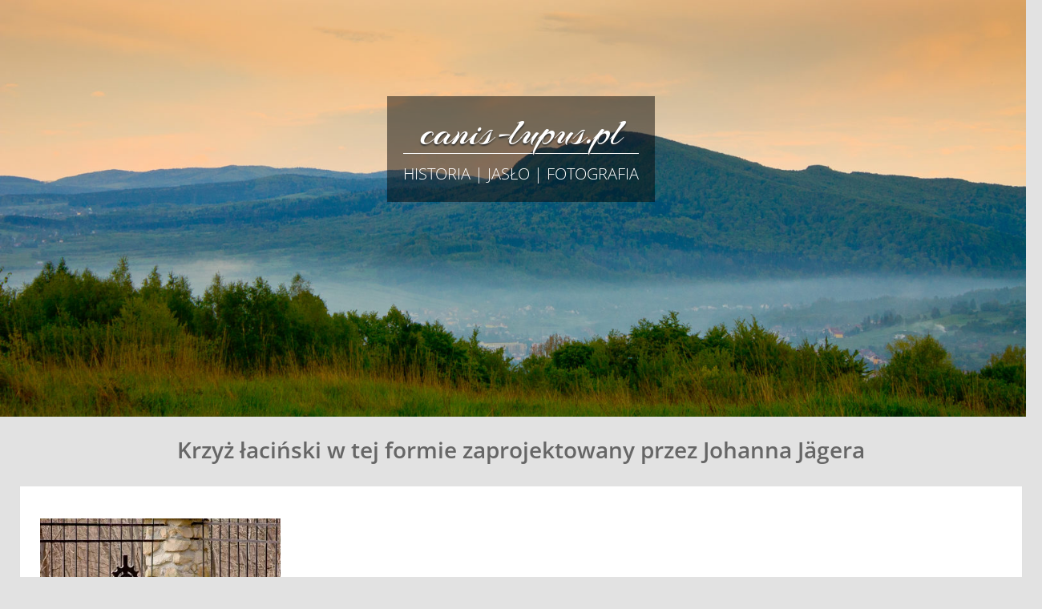

--- FILE ---
content_type: text/html; charset=UTF-8
request_url: https://canis-lupus.pl/cmentarz-harklowa-15-20/
body_size: 8633
content:
<!DOCTYPE html> <html lang="pl-PL"><head>
	    <meta charset="UTF-8">
    <meta name="viewport" content="width=device-width, initial-scale=1">
    <link rel="profile" href="https://gmpg.org/xfn/11">
    <link rel="pingback" href="https://canis-lupus.pl/xmlrpc.php">
    
<title>Krzyż łaciński w tej formie zaprojektowany przez Johanna Jägera &#8211; canis-lupus.pl</title>
<meta name='robots' content='max-image-preview:large' />
<link rel='dns-prefetch' href='//secure.gravatar.com' />
<link rel='dns-prefetch' href='//www.googletagmanager.com' />
<link rel='dns-prefetch' href='//stats.wp.com' />
<link rel='dns-prefetch' href='//v0.wordpress.com' />
<link rel='dns-prefetch' href='//widgets.wp.com' />
<link rel='dns-prefetch' href='//s0.wp.com' />
<link rel='dns-prefetch' href='//0.gravatar.com' />
<link rel='dns-prefetch' href='//1.gravatar.com' />
<link rel='dns-prefetch' href='//2.gravatar.com' />
<link rel='preconnect' href='//i0.wp.com' />
<link rel='preconnect' href='//c0.wp.com' />
<link rel="alternate" type="application/rss+xml" title="canis-lupus.pl &raquo; Kanał z wpisami" href="https://canis-lupus.pl/feed/" />
<link rel="alternate" type="application/rss+xml" title="canis-lupus.pl &raquo; Kanał z komentarzami" href="https://canis-lupus.pl/comments/feed/" />
<link rel="alternate" type="application/rss+xml" title="canis-lupus.pl &raquo; Krzyż łaciński w tej formie zaprojektowany przez Johanna Jägera Kanał z komentarzami" href="https://canis-lupus.pl/feed/?attachment_id=262" />
<link rel="alternate" title="oEmbed (JSON)" type="application/json+oembed" href="https://canis-lupus.pl/wp-json/oembed/1.0/embed?url=https%3A%2F%2Fcanis-lupus.pl%2Fcmentarz-harklowa-15-20%2F" />
<link rel="alternate" title="oEmbed (XML)" type="text/xml+oembed" href="https://canis-lupus.pl/wp-json/oembed/1.0/embed?url=https%3A%2F%2Fcanis-lupus.pl%2Fcmentarz-harklowa-15-20%2F&#038;format=xml" />
<style id='wp-img-auto-sizes-contain-inline-css' type='text/css'>
img:is([sizes=auto i],[sizes^="auto," i]){contain-intrinsic-size:3000px 1500px}
/*# sourceURL=wp-img-auto-sizes-contain-inline-css */
</style>
<style id='wp-emoji-styles-inline-css' type='text/css'>

	img.wp-smiley, img.emoji {
		display: inline !important;
		border: none !important;
		box-shadow: none !important;
		height: 1em !important;
		width: 1em !important;
		margin: 0 0.07em !important;
		vertical-align: -0.1em !important;
		background: none !important;
		padding: 0 !important;
	}
/*# sourceURL=wp-emoji-styles-inline-css */
</style>
<style id='wp-block-library-inline-css' type='text/css'>
:root{--wp-block-synced-color:#7a00df;--wp-block-synced-color--rgb:122,0,223;--wp-bound-block-color:var(--wp-block-synced-color);--wp-editor-canvas-background:#ddd;--wp-admin-theme-color:#007cba;--wp-admin-theme-color--rgb:0,124,186;--wp-admin-theme-color-darker-10:#006ba1;--wp-admin-theme-color-darker-10--rgb:0,107,160.5;--wp-admin-theme-color-darker-20:#005a87;--wp-admin-theme-color-darker-20--rgb:0,90,135;--wp-admin-border-width-focus:2px}@media (min-resolution:192dpi){:root{--wp-admin-border-width-focus:1.5px}}.wp-element-button{cursor:pointer}:root .has-very-light-gray-background-color{background-color:#eee}:root .has-very-dark-gray-background-color{background-color:#313131}:root .has-very-light-gray-color{color:#eee}:root .has-very-dark-gray-color{color:#313131}:root .has-vivid-green-cyan-to-vivid-cyan-blue-gradient-background{background:linear-gradient(135deg,#00d084,#0693e3)}:root .has-purple-crush-gradient-background{background:linear-gradient(135deg,#34e2e4,#4721fb 50%,#ab1dfe)}:root .has-hazy-dawn-gradient-background{background:linear-gradient(135deg,#faaca8,#dad0ec)}:root .has-subdued-olive-gradient-background{background:linear-gradient(135deg,#fafae1,#67a671)}:root .has-atomic-cream-gradient-background{background:linear-gradient(135deg,#fdd79a,#004a59)}:root .has-nightshade-gradient-background{background:linear-gradient(135deg,#330968,#31cdcf)}:root .has-midnight-gradient-background{background:linear-gradient(135deg,#020381,#2874fc)}:root{--wp--preset--font-size--normal:16px;--wp--preset--font-size--huge:42px}.has-regular-font-size{font-size:1em}.has-larger-font-size{font-size:2.625em}.has-normal-font-size{font-size:var(--wp--preset--font-size--normal)}.has-huge-font-size{font-size:var(--wp--preset--font-size--huge)}.has-text-align-center{text-align:center}.has-text-align-left{text-align:left}.has-text-align-right{text-align:right}.has-fit-text{white-space:nowrap!important}#end-resizable-editor-section{display:none}.aligncenter{clear:both}.items-justified-left{justify-content:flex-start}.items-justified-center{justify-content:center}.items-justified-right{justify-content:flex-end}.items-justified-space-between{justify-content:space-between}.screen-reader-text{border:0;clip-path:inset(50%);height:1px;margin:-1px;overflow:hidden;padding:0;position:absolute;width:1px;word-wrap:normal!important}.screen-reader-text:focus{background-color:#ddd;clip-path:none;color:#444;display:block;font-size:1em;height:auto;left:5px;line-height:normal;padding:15px 23px 14px;text-decoration:none;top:5px;width:auto;z-index:100000}html :where(.has-border-color){border-style:solid}html :where([style*=border-top-color]){border-top-style:solid}html :where([style*=border-right-color]){border-right-style:solid}html :where([style*=border-bottom-color]){border-bottom-style:solid}html :where([style*=border-left-color]){border-left-style:solid}html :where([style*=border-width]){border-style:solid}html :where([style*=border-top-width]){border-top-style:solid}html :where([style*=border-right-width]){border-right-style:solid}html :where([style*=border-bottom-width]){border-bottom-style:solid}html :where([style*=border-left-width]){border-left-style:solid}html :where(img[class*=wp-image-]){height:auto;max-width:100%}:where(figure){margin:0 0 1em}html :where(.is-position-sticky){--wp-admin--admin-bar--position-offset:var(--wp-admin--admin-bar--height,0px)}@media screen and (max-width:600px){html :where(.is-position-sticky){--wp-admin--admin-bar--position-offset:0px}}

/*# sourceURL=wp-block-library-inline-css */
</style><style id='global-styles-inline-css' type='text/css'>
:root{--wp--preset--aspect-ratio--square: 1;--wp--preset--aspect-ratio--4-3: 4/3;--wp--preset--aspect-ratio--3-4: 3/4;--wp--preset--aspect-ratio--3-2: 3/2;--wp--preset--aspect-ratio--2-3: 2/3;--wp--preset--aspect-ratio--16-9: 16/9;--wp--preset--aspect-ratio--9-16: 9/16;--wp--preset--color--black: #111111;--wp--preset--color--cyan-bluish-gray: #abb8c3;--wp--preset--color--white: #ffffff;--wp--preset--color--pale-pink: #f78da7;--wp--preset--color--vivid-red: #cf2e2e;--wp--preset--color--luminous-vivid-orange: #ff6900;--wp--preset--color--luminous-vivid-amber: #fcb900;--wp--preset--color--light-green-cyan: #7bdcb5;--wp--preset--color--vivid-green-cyan: #00d084;--wp--preset--color--pale-cyan-blue: #8ed1fc;--wp--preset--color--vivid-cyan-blue: #0693e3;--wp--preset--color--vivid-purple: #9b51e0;--wp--preset--color--gray: #f7f7f7;--wp--preset--color--blue: #1b8be0;--wp--preset--color--dark-blue: #191970;--wp--preset--color--orange: #ffc300;--wp--preset--gradient--vivid-cyan-blue-to-vivid-purple: linear-gradient(135deg,rgb(6,147,227) 0%,rgb(155,81,224) 100%);--wp--preset--gradient--light-green-cyan-to-vivid-green-cyan: linear-gradient(135deg,rgb(122,220,180) 0%,rgb(0,208,130) 100%);--wp--preset--gradient--luminous-vivid-amber-to-luminous-vivid-orange: linear-gradient(135deg,rgb(252,185,0) 0%,rgb(255,105,0) 100%);--wp--preset--gradient--luminous-vivid-orange-to-vivid-red: linear-gradient(135deg,rgb(255,105,0) 0%,rgb(207,46,46) 100%);--wp--preset--gradient--very-light-gray-to-cyan-bluish-gray: linear-gradient(135deg,rgb(238,238,238) 0%,rgb(169,184,195) 100%);--wp--preset--gradient--cool-to-warm-spectrum: linear-gradient(135deg,rgb(74,234,220) 0%,rgb(151,120,209) 20%,rgb(207,42,186) 40%,rgb(238,44,130) 60%,rgb(251,105,98) 80%,rgb(254,248,76) 100%);--wp--preset--gradient--blush-light-purple: linear-gradient(135deg,rgb(255,206,236) 0%,rgb(152,150,240) 100%);--wp--preset--gradient--blush-bordeaux: linear-gradient(135deg,rgb(254,205,165) 0%,rgb(254,45,45) 50%,rgb(107,0,62) 100%);--wp--preset--gradient--luminous-dusk: linear-gradient(135deg,rgb(255,203,112) 0%,rgb(199,81,192) 50%,rgb(65,88,208) 100%);--wp--preset--gradient--pale-ocean: linear-gradient(135deg,rgb(255,245,203) 0%,rgb(182,227,212) 50%,rgb(51,167,181) 100%);--wp--preset--gradient--electric-grass: linear-gradient(135deg,rgb(202,248,128) 0%,rgb(113,206,126) 100%);--wp--preset--gradient--midnight: linear-gradient(135deg,rgb(2,3,129) 0%,rgb(40,116,252) 100%);--wp--preset--font-size--small: 14px;--wp--preset--font-size--medium: 20px;--wp--preset--font-size--large: 42px;--wp--preset--font-size--x-large: 42px;--wp--preset--font-size--normal: 18px;--wp--preset--font-size--huge: 54px;--wp--preset--spacing--20: 0.44rem;--wp--preset--spacing--30: 0.67rem;--wp--preset--spacing--40: 1rem;--wp--preset--spacing--50: 1.5rem;--wp--preset--spacing--60: 2.25rem;--wp--preset--spacing--70: 3.38rem;--wp--preset--spacing--80: 5.06rem;--wp--preset--shadow--natural: 6px 6px 9px rgba(0, 0, 0, 0.2);--wp--preset--shadow--deep: 12px 12px 50px rgba(0, 0, 0, 0.4);--wp--preset--shadow--sharp: 6px 6px 0px rgba(0, 0, 0, 0.2);--wp--preset--shadow--outlined: 6px 6px 0px -3px rgb(255, 255, 255), 6px 6px rgb(0, 0, 0);--wp--preset--shadow--crisp: 6px 6px 0px rgb(0, 0, 0);}:where(.is-layout-flex){gap: 0.5em;}:where(.is-layout-grid){gap: 0.5em;}body .is-layout-flex{display: flex;}.is-layout-flex{flex-wrap: wrap;align-items: center;}.is-layout-flex > :is(*, div){margin: 0;}body .is-layout-grid{display: grid;}.is-layout-grid > :is(*, div){margin: 0;}:where(.wp-block-columns.is-layout-flex){gap: 2em;}:where(.wp-block-columns.is-layout-grid){gap: 2em;}:where(.wp-block-post-template.is-layout-flex){gap: 1.25em;}:where(.wp-block-post-template.is-layout-grid){gap: 1.25em;}.has-black-color{color: var(--wp--preset--color--black) !important;}.has-cyan-bluish-gray-color{color: var(--wp--preset--color--cyan-bluish-gray) !important;}.has-white-color{color: var(--wp--preset--color--white) !important;}.has-pale-pink-color{color: var(--wp--preset--color--pale-pink) !important;}.has-vivid-red-color{color: var(--wp--preset--color--vivid-red) !important;}.has-luminous-vivid-orange-color{color: var(--wp--preset--color--luminous-vivid-orange) !important;}.has-luminous-vivid-amber-color{color: var(--wp--preset--color--luminous-vivid-amber) !important;}.has-light-green-cyan-color{color: var(--wp--preset--color--light-green-cyan) !important;}.has-vivid-green-cyan-color{color: var(--wp--preset--color--vivid-green-cyan) !important;}.has-pale-cyan-blue-color{color: var(--wp--preset--color--pale-cyan-blue) !important;}.has-vivid-cyan-blue-color{color: var(--wp--preset--color--vivid-cyan-blue) !important;}.has-vivid-purple-color{color: var(--wp--preset--color--vivid-purple) !important;}.has-black-background-color{background-color: var(--wp--preset--color--black) !important;}.has-cyan-bluish-gray-background-color{background-color: var(--wp--preset--color--cyan-bluish-gray) !important;}.has-white-background-color{background-color: var(--wp--preset--color--white) !important;}.has-pale-pink-background-color{background-color: var(--wp--preset--color--pale-pink) !important;}.has-vivid-red-background-color{background-color: var(--wp--preset--color--vivid-red) !important;}.has-luminous-vivid-orange-background-color{background-color: var(--wp--preset--color--luminous-vivid-orange) !important;}.has-luminous-vivid-amber-background-color{background-color: var(--wp--preset--color--luminous-vivid-amber) !important;}.has-light-green-cyan-background-color{background-color: var(--wp--preset--color--light-green-cyan) !important;}.has-vivid-green-cyan-background-color{background-color: var(--wp--preset--color--vivid-green-cyan) !important;}.has-pale-cyan-blue-background-color{background-color: var(--wp--preset--color--pale-cyan-blue) !important;}.has-vivid-cyan-blue-background-color{background-color: var(--wp--preset--color--vivid-cyan-blue) !important;}.has-vivid-purple-background-color{background-color: var(--wp--preset--color--vivid-purple) !important;}.has-black-border-color{border-color: var(--wp--preset--color--black) !important;}.has-cyan-bluish-gray-border-color{border-color: var(--wp--preset--color--cyan-bluish-gray) !important;}.has-white-border-color{border-color: var(--wp--preset--color--white) !important;}.has-pale-pink-border-color{border-color: var(--wp--preset--color--pale-pink) !important;}.has-vivid-red-border-color{border-color: var(--wp--preset--color--vivid-red) !important;}.has-luminous-vivid-orange-border-color{border-color: var(--wp--preset--color--luminous-vivid-orange) !important;}.has-luminous-vivid-amber-border-color{border-color: var(--wp--preset--color--luminous-vivid-amber) !important;}.has-light-green-cyan-border-color{border-color: var(--wp--preset--color--light-green-cyan) !important;}.has-vivid-green-cyan-border-color{border-color: var(--wp--preset--color--vivid-green-cyan) !important;}.has-pale-cyan-blue-border-color{border-color: var(--wp--preset--color--pale-cyan-blue) !important;}.has-vivid-cyan-blue-border-color{border-color: var(--wp--preset--color--vivid-cyan-blue) !important;}.has-vivid-purple-border-color{border-color: var(--wp--preset--color--vivid-purple) !important;}.has-vivid-cyan-blue-to-vivid-purple-gradient-background{background: var(--wp--preset--gradient--vivid-cyan-blue-to-vivid-purple) !important;}.has-light-green-cyan-to-vivid-green-cyan-gradient-background{background: var(--wp--preset--gradient--light-green-cyan-to-vivid-green-cyan) !important;}.has-luminous-vivid-amber-to-luminous-vivid-orange-gradient-background{background: var(--wp--preset--gradient--luminous-vivid-amber-to-luminous-vivid-orange) !important;}.has-luminous-vivid-orange-to-vivid-red-gradient-background{background: var(--wp--preset--gradient--luminous-vivid-orange-to-vivid-red) !important;}.has-very-light-gray-to-cyan-bluish-gray-gradient-background{background: var(--wp--preset--gradient--very-light-gray-to-cyan-bluish-gray) !important;}.has-cool-to-warm-spectrum-gradient-background{background: var(--wp--preset--gradient--cool-to-warm-spectrum) !important;}.has-blush-light-purple-gradient-background{background: var(--wp--preset--gradient--blush-light-purple) !important;}.has-blush-bordeaux-gradient-background{background: var(--wp--preset--gradient--blush-bordeaux) !important;}.has-luminous-dusk-gradient-background{background: var(--wp--preset--gradient--luminous-dusk) !important;}.has-pale-ocean-gradient-background{background: var(--wp--preset--gradient--pale-ocean) !important;}.has-electric-grass-gradient-background{background: var(--wp--preset--gradient--electric-grass) !important;}.has-midnight-gradient-background{background: var(--wp--preset--gradient--midnight) !important;}.has-small-font-size{font-size: var(--wp--preset--font-size--small) !important;}.has-medium-font-size{font-size: var(--wp--preset--font-size--medium) !important;}.has-large-font-size{font-size: var(--wp--preset--font-size--large) !important;}.has-x-large-font-size{font-size: var(--wp--preset--font-size--x-large) !important;}
/*# sourceURL=global-styles-inline-css */
</style>

<style id='classic-theme-styles-inline-css' type='text/css'>
/*! This file is auto-generated */
.wp-block-button__link{color:#fff;background-color:#32373c;border-radius:9999px;box-shadow:none;text-decoration:none;padding:calc(.667em + 2px) calc(1.333em + 2px);font-size:1.125em}.wp-block-file__button{background:#32373c;color:#fff;text-decoration:none}
/*# sourceURL=/wp-includes/css/classic-themes.min.css */
</style>
<link rel='stylesheet' id='photo-perfect-google-fonts-css' href='https://canis-lupus.pl/wp-content/fonts/55f2a8574571931975623ef128f889d6.css' type='text/css' media='all' />
<link rel='stylesheet' id='font-awesome-css' href='https://canis-lupus.pl/wp-content/themes/photo-perfect/third-party/font-awesome/css/font-awesome.min.css?ver=4.7.0' type='text/css' media='all' />
<link rel='stylesheet' id='photo-perfect-style-css' href='https://canis-lupus.pl/wp-content/themes/photo-perfect/style.css?ver=20250520-114504' type='text/css' media='all' />
<link rel='stylesheet' id='photo-perfect-photobox-css-css' href='https://canis-lupus.pl/wp-content/themes/photo-perfect/third-party/photobox/photobox.min.css?ver=1.6.3' type='text/css' media='all' />
<link rel='stylesheet' id='photo-perfect-block-style-css' href='https://canis-lupus.pl/wp-content/themes/photo-perfect/css/blocks.css?ver=20250520-114504' type='text/css' media='all' />
<link rel='stylesheet' id='jetpack_likes-css' href='https://c0.wp.com/p/jetpack/15.4/modules/likes/style.css' type='text/css' media='all' />
<script type="text/javascript" src="https://c0.wp.com/c/6.9/wp-includes/js/jquery/jquery.min.js" id="jquery-core-js"></script>
<script type="text/javascript" src="https://c0.wp.com/c/6.9/wp-includes/js/jquery/jquery-migrate.min.js" id="jquery-migrate-js"></script>

<!-- Fragment znacznika Google (gtag.js) dodany przez Site Kit -->
<!-- Fragment Google Analytics dodany przez Site Kit -->
<script type="text/javascript" src="https://www.googletagmanager.com/gtag/js?id=G-QMCPVB7P2V" id="google_gtagjs-js" async></script>
<script type="text/javascript" id="google_gtagjs-js-after">
/* <![CDATA[ */
window.dataLayer = window.dataLayer || [];function gtag(){dataLayer.push(arguments);}
gtag("set","linker",{"domains":["canis-lupus.pl"]});
gtag("js", new Date());
gtag("set", "developer_id.dZTNiMT", true);
gtag("config", "G-QMCPVB7P2V");
//# sourceURL=google_gtagjs-js-after
/* ]]> */
</script>
<link rel="https://api.w.org/" href="https://canis-lupus.pl/wp-json/" /><link rel="alternate" title="JSON" type="application/json" href="https://canis-lupus.pl/wp-json/wp/v2/media/262" /><link rel="EditURI" type="application/rsd+xml" title="RSD" href="https://canis-lupus.pl/xmlrpc.php?rsd" />
<meta name="generator" content="WordPress 6.9" />
<link rel="canonical" href="https://canis-lupus.pl/cmentarz-harklowa-15-20/" />
<link rel='shortlink' href='https://wp.me/a6A5OE-4e' />
<meta name="generator" content="Site Kit by Google 1.170.0" />	<style>img#wpstats{display:none}</style>
		<style type="text/css">.recentcomments a{display:inline !important;padding:0 !important;margin:0 !important;}</style><style type="text/css" id="custom-background-css">
body.custom-background { background-color: #e2e2e2; }
</style>
	
<!-- Jetpack Open Graph Tags -->
<meta property="og:type" content="article" />
<meta property="og:title" content="Krzyż łaciński w tej formie zaprojektowany przez Johanna Jägera" />
<meta property="og:url" content="https://canis-lupus.pl/cmentarz-harklowa-15-20/" />
<meta property="og:description" content="Krzyż łaciński w tej formie zaprojektowany przez Johanna Jägera" />
<meta property="article:published_time" content="2016-03-25T17:32:14+00:00" />
<meta property="article:modified_time" content="2016-03-25T17:32:14+00:00" />
<meta property="og:site_name" content="canis-lupus.pl" />
<meta property="og:image" content="https://canis-lupus.pl/wp-content/uploads/2016/03/cmentarz-harklowa-15-20-1.jpg" />
<meta property="og:image:alt" content="Krzyż łaciński w tej formie zaprojektowany przez Johanna Jägera" />
<meta property="og:locale" content="pl_PL" />
<meta name="twitter:text:title" content="Krzyż łaciński w tej formie zaprojektowany przez Johanna Jägera" />
<meta name="twitter:image" content="https://i0.wp.com/canis-lupus.pl/wp-content/uploads/2016/03/cmentarz-harklowa-15-20-1.jpg?fit=1200%2C800&#038;ssl=1&#038;w=640" />
<meta name="twitter:image:alt" content="Krzyż łaciński w tej formie zaprojektowany przez Johanna Jägera" />
<meta name="twitter:card" content="summary_large_image" />

<!-- End Jetpack Open Graph Tags -->
<link rel="icon" href="https://i0.wp.com/canis-lupus.pl/wp-content/uploads/2016/03/cropped-canis-lupus-1-1.png?fit=32%2C32&#038;ssl=1" sizes="32x32" />
<link rel="icon" href="https://i0.wp.com/canis-lupus.pl/wp-content/uploads/2016/03/cropped-canis-lupus-1-1.png?fit=192%2C192&#038;ssl=1" sizes="192x192" />
<link rel="apple-touch-icon" href="https://i0.wp.com/canis-lupus.pl/wp-content/uploads/2016/03/cropped-canis-lupus-1-1.png?fit=180%2C180&#038;ssl=1" />
<meta name="msapplication-TileImage" content="https://i0.wp.com/canis-lupus.pl/wp-content/uploads/2016/03/cropped-canis-lupus-1-1.png?fit=270%2C270&#038;ssl=1" />
</head>

<body data-rsssl=1 class="attachment wp-singular attachment-template-default single single-attachment postid-262 attachmentid-262 attachment-jpeg custom-background wp-embed-responsive wp-theme-photo-perfect site-layout-fluid archive-layout-excerpt custom-header-enabled global-layout-no-sidebar">


	    <div id="page" class="container hfeed site">
    <a class="skip-link screen-reader-text" href="#content">Skip to content</a>
    <header id="masthead" class="site-header" role="banner">		    <div class="container">

      <div class="site-branding">
        <div id="site-logo"></div>
                                  <div id="site-identity">
                                          <p class="site-title"><a href="https://canis-lupus.pl/" rel="home">canis-lupus.pl</a></p>
                          
                          <p class="site-description">HISTORIA | JASŁO | FOTOGRAFIA</p>
                      </div><!-- #site-identity -->
        
      </div><!-- .site-branding -->

    </div><!-- .container -->

        </header><!-- #masthead -->    <div id="featured-banner" class="featured-banner">
      <div class="item">
        <a href="https://canis-lupus.pl/" rel="home">
          <img src="https://canis-lupus.pl/wp-content/uploads/2016/05/cropped-IMG_2373-1.jpg" width="1600" height="650" alt="canis-lupus.pl">
        </a>
      </div><!-- .item -->
    </div><!-- #featured-banner -->
    
	<div id="content" class="site-content"><div class="container"><div class="inner-wrapper">        <div id="separator-title">
                
          <h1 class="entry-title">Krzyż łaciński w tej formie zaprojektowany przez Johanna Jägera</h1>
                                  </div><!-- #separator-title -->
    
	<div id="primary" class="content-area">
		<main id="main" class="site-main" role="main">

		
			
<article id="post-262" class="post-262 attachment type-attachment status-inherit hentry">

	<div class="entry-content">
    		<p class="attachment"><a href="https://i0.wp.com/canis-lupus.pl/wp-content/uploads/2016/03/cmentarz-harklowa-15-20-1.jpg?ssl=1"><img fetchpriority="high" decoding="async" width="300" height="200" src="https://i0.wp.com/canis-lupus.pl/wp-content/uploads/2016/03/cmentarz-harklowa-15-20-1.jpg?fit=300%2C200&amp;ssl=1" class="attachment-medium size-medium" alt="Krzyż łaciński w tej formie zaprojektowany przez Johanna Jägera" srcset="https://i0.wp.com/canis-lupus.pl/wp-content/uploads/2016/03/cmentarz-harklowa-15-20-1.jpg?w=1600&amp;ssl=1 1600w, https://i0.wp.com/canis-lupus.pl/wp-content/uploads/2016/03/cmentarz-harklowa-15-20-1.jpg?resize=300%2C200&amp;ssl=1 300w, https://i0.wp.com/canis-lupus.pl/wp-content/uploads/2016/03/cmentarz-harklowa-15-20-1.jpg?resize=768%2C512&amp;ssl=1 768w, https://i0.wp.com/canis-lupus.pl/wp-content/uploads/2016/03/cmentarz-harklowa-15-20-1.jpg?resize=1024%2C683&amp;ssl=1 1024w, https://i0.wp.com/canis-lupus.pl/wp-content/uploads/2016/03/cmentarz-harklowa-15-20-1.jpg?w=1280&amp;ssl=1 1280w" sizes="(max-width: 300px) 100vw, 300px" data-attachment-id="262" data-permalink="https://canis-lupus.pl/cmentarz-harklowa-15-20/" data-orig-file="https://i0.wp.com/canis-lupus.pl/wp-content/uploads/2016/03/cmentarz-harklowa-15-20-1.jpg?fit=1600%2C1067&amp;ssl=1" data-orig-size="1600,1067" data-comments-opened="1" data-image-meta="{&quot;aperture&quot;:&quot;0&quot;,&quot;credit&quot;:&quot;&quot;,&quot;camera&quot;:&quot;&quot;,&quot;caption&quot;:&quot;&quot;,&quot;created_timestamp&quot;:&quot;0&quot;,&quot;copyright&quot;:&quot;&quot;,&quot;focal_length&quot;:&quot;0&quot;,&quot;iso&quot;:&quot;0&quot;,&quot;shutter_speed&quot;:&quot;0&quot;,&quot;title&quot;:&quot;&quot;,&quot;orientation&quot;:&quot;0&quot;}" data-image-title="Krzyż łaciński w tej formie zaprojektowany przez Johanna Jägera" data-image-description="&lt;p&gt;Krzyż łaciński w tej formie zaprojektowany przez Johanna Jägera&lt;/p&gt;
" data-image-caption="&lt;p&gt;Krzyż łaciński w tej formie zaprojektowany przez Johanna Jägera&lt;/p&gt;
" data-medium-file="https://i0.wp.com/canis-lupus.pl/wp-content/uploads/2016/03/cmentarz-harklowa-15-20-1.jpg?fit=300%2C200&amp;ssl=1" data-large-file="https://i0.wp.com/canis-lupus.pl/wp-content/uploads/2016/03/cmentarz-harklowa-15-20-1.jpg?fit=640%2C427&amp;ssl=1" /></a></p>
<p>Krzyż łaciński w tej formie zaprojektowany przez Johanna Jägera</p>
			</div><!-- .entry-content -->

	<footer class="entry-footer">
			</footer><!-- .entry-footer -->
</article><!-- #post-## -->

			
<div id="comments" class="comments-area">

	
	
	
		<div id="respond" class="comment-respond">
		<h3 id="reply-title" class="comment-reply-title">Dodaj komentarz <small><a rel="nofollow" id="cancel-comment-reply-link" href="/cmentarz-harklowa-15-20/#respond" style="display:none;">Anuluj pisanie odpowiedzi</a></small></h3><form action="https://canis-lupus.pl/wp-comments-post.php" method="post" id="commentform" class="comment-form"><p class="comment-notes"><span id="email-notes">Twój adres e-mail nie zostanie opublikowany.</span> <span class="required-field-message">Wymagane pola są oznaczone <span class="required">*</span></span></p><p class="comment-form-comment"><label for="comment">Komentarz <span class="required">*</span></label> <textarea id="comment" name="comment" cols="45" rows="8" maxlength="65525" required></textarea></p><p class="comment-form-author"><label for="author">Nazwa <span class="required">*</span></label> <input id="author" name="author" type="text" value="" size="30" maxlength="245" autocomplete="name" required /></p>
<p class="comment-form-email"><label for="email">Adres e-mail <span class="required">*</span></label> <input id="email" name="email" type="email" value="" size="30" maxlength="100" aria-describedby="email-notes" autocomplete="email" required /></p>
<p class="comment-form-url"><label for="url">Witryna internetowa</label> <input id="url" name="url" type="url" value="" size="30" maxlength="200" autocomplete="url" /></p>
<p class="form-submit"><input name="submit" type="submit" id="submit" class="submit" value="Komentarz wpisu" /> <input type='hidden' name='comment_post_ID' value='262' id='comment_post_ID' />
<input type='hidden' name='comment_parent' id='comment_parent' value='0' />
</p><p style="display: none;"><input type="hidden" id="akismet_comment_nonce" name="akismet_comment_nonce" value="0cb90487b4" /></p><p style="display: none !important;" class="akismet-fields-container" data-prefix="ak_"><label>&#916;<textarea name="ak_hp_textarea" cols="45" rows="8" maxlength="100"></textarea></label><input type="hidden" id="ak_js_1" name="ak_js" value="11"/><script>document.getElementById( "ak_js_1" ).setAttribute( "value", ( new Date() ).getTime() );</script></p></form>	</div><!-- #respond -->
	
</div><!-- #comments -->

		
		</main><!-- #main -->
	</div><!-- #primary -->

	</div><!-- .inner-wrapper --></div><!-- .container --></div><!-- #content --><footer id="colophon" class="site-footer" role="contentinfo"><div class="container">
    <div class="inner-wrapper">

      <div class="footer-left">
      <div class="widget photo_perfect_widget_social"></div>                  <div class="copyright">
            Wszelkie prawa do tekstów i zdjęć zastrzeżone.          </div><!-- .copyright -->
              </div><!-- .footer-left -->

      <div class="footer-right">
                <div class="site-info">
          <a href="https://wordpress.org/">Proudly powered by WordPress</a>
          <span class="sep"> | </span>
          Photo Perfect by <a href="https://wenthemes.com/" rel="designer" target="_blank">WEN Themes</a>        </div><!-- .site-info -->

      </div><!-- .footer-right -->

    </div><!-- .inner-wrapper -->
    </div><!-- .container --></footer><!-- #colophon --></div><!-- #page --><a href="#page" class="scrollup" id="btn-scrollup"><i class="fa fa-level-up"></i></a>
<script type="speculationrules">
{"prefetch":[{"source":"document","where":{"and":[{"href_matches":"/*"},{"not":{"href_matches":["/wp-*.php","/wp-admin/*","/wp-content/uploads/*","/wp-content/*","/wp-content/plugins/*","/wp-content/themes/photo-perfect/*","/*\\?(.+)"]}},{"not":{"selector_matches":"a[rel~=\"nofollow\"]"}},{"not":{"selector_matches":".no-prefetch, .no-prefetch a"}}]},"eagerness":"conservative"}]}
</script>
<script type="text/javascript" src="https://canis-lupus.pl/wp-content/themes/photo-perfect/js/navigation.min.js?ver=20120206" id="photo-perfect-navigation-js"></script>
<script type="text/javascript" src="https://canis-lupus.pl/wp-content/themes/photo-perfect/js/skip-link-focus-fix.min.js?ver=20130115" id="photo-perfect-skip-link-focus-fix-js"></script>
<script type="text/javascript" src="https://canis-lupus.pl/wp-content/themes/photo-perfect/third-party/imageloaded/imagesloaded.pkgd.min.js?ver=1.0.0" id="photo-perfect-imageloaded-js"></script>
<script type="text/javascript" src="https://canis-lupus.pl/wp-content/themes/photo-perfect/third-party/photobox/jquery.photobox.min.js?ver=1.6.3" id="photo-perfect-photobox-js"></script>
<script type="text/javascript" src="https://c0.wp.com/c/6.9/wp-includes/js/imagesloaded.min.js" id="imagesloaded-js"></script>
<script type="text/javascript" src="https://c0.wp.com/c/6.9/wp-includes/js/masonry.min.js" id="masonry-js"></script>
<script type="text/javascript" id="photo-perfect-custom-js-extra">
/* <![CDATA[ */
var PhotoPerfectScreenReaderText = {"expand":"\u003Cspan class=\"screen-reader-text\"\u003Eexpand child menu\u003C/span\u003E","collapse":"\u003Cspan class=\"screen-reader-text\"\u003Ecollapse child menu\u003C/span\u003E"};
//# sourceURL=photo-perfect-custom-js-extra
/* ]]> */
</script>
<script type="text/javascript" src="https://canis-lupus.pl/wp-content/themes/photo-perfect/js/custom.min.js?ver=1.0.0" id="photo-perfect-custom-js"></script>
<script type="text/javascript" src="https://c0.wp.com/c/6.9/wp-includes/js/comment-reply.min.js" id="comment-reply-js" async="async" data-wp-strategy="async" fetchpriority="low"></script>
<script type="text/javascript" id="jetpack-stats-js-before">
/* <![CDATA[ */
_stq = window._stq || [];
_stq.push([ "view", {"v":"ext","blog":"97260184","post":"262","tz":"1","srv":"canis-lupus.pl","j":"1:15.4"} ]);
_stq.push([ "clickTrackerInit", "97260184", "262" ]);
//# sourceURL=jetpack-stats-js-before
/* ]]> */
</script>
<script type="text/javascript" src="https://stats.wp.com/e-202604.js" id="jetpack-stats-js" defer="defer" data-wp-strategy="defer"></script>
<script defer type="text/javascript" src="https://canis-lupus.pl/wp-content/plugins/akismet/_inc/akismet-frontend.js?ver=1763002510" id="akismet-frontend-js"></script>
<script id="wp-emoji-settings" type="application/json">
{"baseUrl":"https://s.w.org/images/core/emoji/17.0.2/72x72/","ext":".png","svgUrl":"https://s.w.org/images/core/emoji/17.0.2/svg/","svgExt":".svg","source":{"concatemoji":"https://canis-lupus.pl/wp-includes/js/wp-emoji-release.min.js?ver=6.9"}}
</script>
<script type="module">
/* <![CDATA[ */
/*! This file is auto-generated */
const a=JSON.parse(document.getElementById("wp-emoji-settings").textContent),o=(window._wpemojiSettings=a,"wpEmojiSettingsSupports"),s=["flag","emoji"];function i(e){try{var t={supportTests:e,timestamp:(new Date).valueOf()};sessionStorage.setItem(o,JSON.stringify(t))}catch(e){}}function c(e,t,n){e.clearRect(0,0,e.canvas.width,e.canvas.height),e.fillText(t,0,0);t=new Uint32Array(e.getImageData(0,0,e.canvas.width,e.canvas.height).data);e.clearRect(0,0,e.canvas.width,e.canvas.height),e.fillText(n,0,0);const a=new Uint32Array(e.getImageData(0,0,e.canvas.width,e.canvas.height).data);return t.every((e,t)=>e===a[t])}function p(e,t){e.clearRect(0,0,e.canvas.width,e.canvas.height),e.fillText(t,0,0);var n=e.getImageData(16,16,1,1);for(let e=0;e<n.data.length;e++)if(0!==n.data[e])return!1;return!0}function u(e,t,n,a){switch(t){case"flag":return n(e,"\ud83c\udff3\ufe0f\u200d\u26a7\ufe0f","\ud83c\udff3\ufe0f\u200b\u26a7\ufe0f")?!1:!n(e,"\ud83c\udde8\ud83c\uddf6","\ud83c\udde8\u200b\ud83c\uddf6")&&!n(e,"\ud83c\udff4\udb40\udc67\udb40\udc62\udb40\udc65\udb40\udc6e\udb40\udc67\udb40\udc7f","\ud83c\udff4\u200b\udb40\udc67\u200b\udb40\udc62\u200b\udb40\udc65\u200b\udb40\udc6e\u200b\udb40\udc67\u200b\udb40\udc7f");case"emoji":return!a(e,"\ud83e\u1fac8")}return!1}function f(e,t,n,a){let r;const o=(r="undefined"!=typeof WorkerGlobalScope&&self instanceof WorkerGlobalScope?new OffscreenCanvas(300,150):document.createElement("canvas")).getContext("2d",{willReadFrequently:!0}),s=(o.textBaseline="top",o.font="600 32px Arial",{});return e.forEach(e=>{s[e]=t(o,e,n,a)}),s}function r(e){var t=document.createElement("script");t.src=e,t.defer=!0,document.head.appendChild(t)}a.supports={everything:!0,everythingExceptFlag:!0},new Promise(t=>{let n=function(){try{var e=JSON.parse(sessionStorage.getItem(o));if("object"==typeof e&&"number"==typeof e.timestamp&&(new Date).valueOf()<e.timestamp+604800&&"object"==typeof e.supportTests)return e.supportTests}catch(e){}return null}();if(!n){if("undefined"!=typeof Worker&&"undefined"!=typeof OffscreenCanvas&&"undefined"!=typeof URL&&URL.createObjectURL&&"undefined"!=typeof Blob)try{var e="postMessage("+f.toString()+"("+[JSON.stringify(s),u.toString(),c.toString(),p.toString()].join(",")+"));",a=new Blob([e],{type:"text/javascript"});const r=new Worker(URL.createObjectURL(a),{name:"wpTestEmojiSupports"});return void(r.onmessage=e=>{i(n=e.data),r.terminate(),t(n)})}catch(e){}i(n=f(s,u,c,p))}t(n)}).then(e=>{for(const n in e)a.supports[n]=e[n],a.supports.everything=a.supports.everything&&a.supports[n],"flag"!==n&&(a.supports.everythingExceptFlag=a.supports.everythingExceptFlag&&a.supports[n]);var t;a.supports.everythingExceptFlag=a.supports.everythingExceptFlag&&!a.supports.flag,a.supports.everything||((t=a.source||{}).concatemoji?r(t.concatemoji):t.wpemoji&&t.twemoji&&(r(t.twemoji),r(t.wpemoji)))});
//# sourceURL=https://canis-lupus.pl/wp-includes/js/wp-emoji-loader.min.js
/* ]]> */
</script>

</body>
</html>


--- FILE ---
content_type: text/css
request_url: https://canis-lupus.pl/wp-content/themes/photo-perfect/third-party/photobox/photobox.min.css?ver=1.6.3
body_size: 2575
content:
#pbOverlay,.pbLoader{top:0;left:0;text-align:center}#pbOverlay *,#pbOverlay :after,#pbOverlay :before{-moz-box-sizing:content-box;box-sizing:content-box}#pbOverlay.show{opacity:1;pointer-events:auto}#pbOverlay{opacity:0;overflow:hidden;width:100%;height:100%;position:fixed;z-index:9999;pointer-events:none;-moz-user-select:none;background:rgba(0,0,0,.9);filter:progid:DXImageTransform.Microsoft.gradient(startColorstr='#e2000000', endColorstr='#e2000000');-webkit-transform:translate3d(0);transition:opacity .3s ease}#pbOverlay.msie{background-color:rgba(0,0,0,.6)}.msie.pbLoading .pbWrapper{background:url(../images/loading.gif) center center no-repeat}@keyframes pbLoaderFrames{50%{height:5px}}@-webkit-keyframes pbLoaderFrames{50%{height:5px}}.pbLoader{display:none;width:100px;height:100px;position:absolute;z-index:999;right:0;bottom:0;margin:auto;border-radius:100%;box-shadow:15px 32px 60px -20px #FFF inset,1px 1px 3px 1px #FFF inset,0 0 20px;transition:.3s}.pbLoader b,.pbWrapper>div{border-radius:5px;vertical-align:middle}.thumbs .pbLoader{-webkit-transform:translateY(-50px);transform:translateY(-50px)}.pbLoading:not(.msie):not(.error) .pbLoader{display:block}.pbLoader b{display:inline-block;margin:0 2px;width:8px;height:60px;background:rgba(255,255,255,.8);box-shadow:0 0 10px rgba(0,0,0,.5);-webkit-animation:.9s pbLoaderFrames infinite linear;animation:.9s pbLoaderFrames infinite linear}.pbLoader b:nth-child(2){-webkit-animation-delay:.3s;animation-delay:.3s}.pbLoader b:nth-child(3){-webkit-animation-delay:.6s;animation-delay:.6s}.mobile.pbLoading .pbLoader{transform:none;transition:0s}#pbCaption .pbThumbs ul:after,#pbOverlay .pbLoader:before,#pbOverlay .prevNext:after,.pbWrapper:after{content:"";display:inline-block;height:100%;margin-right:-.25em;vertical-align:middle}@keyframes deadImage{50%{text-shadow:0 0 25px rgba(255,255,255,.5);transform:scale(.85)}}@-webkit-keyframes deadImage{50%{text-shadow:0 0 25px rgba(255,255,255,.5);-webkit-transform:scale(.85)}}.pbWrapper{-moz-box-sizing:border-box;box-sizing:border-box;transform:rotate(0);vertical-align:middle;height:100%;perspective:1200px;position:relative;transition:.2s}.video>.pbWrapper{z-index:11;display:inline-block}.pbLoading .pbWrapper{display:inline-block\9;width:100%}.pbWrapper:before{content:'\2716';color:transparent;text-shadow:0 2px 35px rgba(255,255,255,0);font-size:0;vertical-align:middle;cursor:default;transition:text-shadow .7s ease-out}.error .pbWrapper:before{font-size:22em;text-shadow:0 0 0 #FFF;-webkit-animation:2s 1s deadImage infinite linear;animation:2s 1s deadImage infinite linear}.thumbs .pbWrapper{padding:0;margin:0}.error .pbWrapperr img{width:0}.pbWrapper>div{display:none;width:624px;height:351px;background:rgba(0,0,0,.5)}.video>.pbWrapper>div{display:inline-block}#pbOverlay embed,#pbOverlay iframe,#pbOverlay object{display:block;width:100%;height:100%;opacity:1;transition:.5s}.pbWrapper .pbHide iframe{opacity:0}.pbWrapper>div,.pbWrapper>img{transition:.8s .5s cubic-bezier(.1,.87,.48,1);-webkit-transform:none;-ms-transform:none;transform:none;-webkit-backface-visibility:hidden;box-shadow:0 0 20px #000}.mobile.show .pbWrapper>div,.mobile.show .pbWrapper>img{transition:30ms}.pbHide .pbWrapper>.prepare,.pbWrapper>*{opacity:1;vertical-align:middle;transform:scale(0) rotateX(80deg);-webkit-transform:scale(0) rotateX(80deg);-ms-transform:scale(0) rotateX(80deg);border-radius:6px;border:none;max-height:95%;max-width:100%}.on .pbWrapper>*{transition-delay:0s}.pbWrapper .zoomable{-webkit-transition:0s;transition:0s;position:relative;z-index:9}.pbHide .pbWrapper>*{-webkit-transform:scale(1.2);transform:scale(1.2);transform:none\9;opacity:0;transition:.4s ease-out}#pbAutoplayBtn,#pbCloseBtn{position:absolute;top:-50px;right:-50px;z-index:999;display:block;padding:0 0 20px 20px;text-align:center;cursor:pointer;color:#FFF;transition:.3s .3s ease-out}.pbHide #pbCloseBtn{top:-50px;right:-50px}.on #pbCloseBtn{top:-2px;right:-2px}#pbCloseBtn:before{content:'\00D7';font:700 1em/1 arial}#pbAutoplayBtn:before,#pbCloseBtn:before{display:inline-block;height:35px;width:35px;padding:8px 8px 12px 12px;font-size:2em;opacity:.8;vertical-align:middle;background:rgba(255,255,255,.2);border-radius:0 0 0 70px;transition:.1s ease-out}#pbCloseBtn:hover:before{padding:15px 10px 24px 24px;background:rgba(255,100,100,.4)}#pbAutoplayBtn{display:none;right:auto;left:-50px;padding:0;width:50px;height:50px;font-size:13px}.hasAutoplay #pbAutoplayBtn{display:block}#pbAutoplayBtn:hover{width:60px;height:60px}.on #pbAutoplayBtn{top:0;left:0;transition:.1s ease-out}#pbAutoplayBtn:before{content:'\2016';width:100%;height:100%;border-radius:0 0 70px;font-weight:700;padding:0;text-indent:-6px;line-height:1.6}#pbAutoplayBtn:active:before{text-shadow:0 0 3px #FFF,0 0 6px #FFF}#pbAutoplayBtn.play:before{content:'\25BA'}#pbAutoplayBtn .pbProgress{display:none\9;width:100%;height:100%;overflow:hidden;position:absolute;padding:6px;top:0;left:0;opacity:.2;transform:rotateZ(0);-webkit-transform:rotateZ(0);-ms-transform:rotateZ(0);-webkit-transform-origin:0 0;-ms-transform-origin:0 0;transform-origin:0 0;-webkit-transition:.3s;transition:.3s}.mobile #pbAutoplayBtn .pbProgress{-webkit-transition:0s;transition:0s}#pbAutoplayBtn.playing .pbProgress{-webkit-transform:rotateZ(90deg);-ms-transform:rotateZ(90deg);transform:rotateZ(90deg)}#pbAutoplayBtn .pbProgress:before{content:'';position:absolute;right:0;bottom:0;width:200%;height:200%;border-radius:50%;box-shadow:0 0 0 8px #FFF inset}#pbCaption,.pbHide #pbCaption{position:absolute;z-index:999;margin-bottom:5px;bottom:-120px;width:100%;overflow:hidden;transition:.4s}.show.on #pbCaption{bottom:0;transition-delay:.5s}#pbOverlay.thumbs #pbCaption label{display:block}#pbCaption label{display:none;position:relative;z-index:1;top:-5px;float:right;width:60px;margin-right:10px;color:#FFF;opacity:.3;transition:.2s;cursor:pointer}#pbCaption label:after{background:#FFF;box-shadow:12px 0 #FFF,-12px 0 #FFF;content:"";display:inline-block;height:0;padding:10px 5px;text-align:right;vertical-align:top;width:0}.pbThumbs li,.pbThumbs ul:after{vertical-align:bottom}#pbCaption label:hover{opacity:1}#pbCaption .counter,#pbCaption .title{display:inline-block;color:#FFF;margin:0 6px}#pbCaption .counter{display:none;opacity:.55}.hasCounter #pbCaption .counter{display:inline-block}.pbCaptionText{transition:.3s;opacity:.9;font-weight:700;font-size:.9em;text-shadow:1px 1px 1px rgba(0,0,0,.5);padding-left:60px}.pbCaptionText.change{-webkit-transform:translateY(25px);transform:translateY(25px);opacity:0}.mobile #pbCaption label{display:none;z-index:-1;color:red}.mobile .pbCaptionText{padding:0}#pbThumbsToggler:checked~#pbCaption .pbThumbs{margin:0}#pbThumbsToggler:checked~.pbWrapper{margin-top:-50px;padding:50px 0}.pbThumbs{display:none;transition:.35s;-webkit-overflow-scrolling:touch}.thumbs .pbThumbs{display:block;width:100%;padding:5px 0 2px;margin-bottom:-100px;overflow:hidden}.pbThumbs li,.pbThumbs ul{display:inline-block;position:relative}.mobile .pbThumbs{overflow:auto}.pbThumbs:hover{clear:both}.pbThumbs ul{list-style:none;height:80px;padding:0 5px;margin:0;white-space:pre;transition:.2s}.pbThumbs li{height:70%;opacity:.6;text-align:center;transition:.15s}.pbThumbs li.active,.pbThumbs li:hover{height:100%;opacity:1}.pbThumbs li.video::before{content:'\25BA';color:#FFF;font-size:20px;height:20px;width:20px;line-height:.9;position:absolute;bottom:4px;left:7px;background:rgba(0,0,0,.4);box-shadow:0 0 0 3px rgba(0,0,0,.4);border-radius:0 3px 0 0;pointer-events:none}.pbThumbs a{height:100%;padding:0 2px;display:block;-moz-user-select:none}.pbThumbs img{height:96%;min-height:95.9%;border:2px solid #FFF;max-width:none;border-radius:0;transition:.15s}.pbThumbs li:hover img{min-height:96%}.pbThumbs li.fast a img{transition:none}.pbThumbs li.active a img{border-color:#D8FF16;min-height:96%}#pbOverlay .prevNext{display:none;background:rgba(0,0,0,0);position:absolute;z-index:10;height:100%;width:35%;padding:80px 0;opacity:0;box-sizing:border-box;-moz-box-sizing:border-box;top:0;transition:.2s ease-out;text-shadow:0 0 12px #000,0 0 10px #FFF;user-select:none;filter:alpha(opacity=0);cursor:pointer}#pbOverlay.hasArrows .prevNext{display:block}#pbOverlay .prevNext.pbHide{display:none}#pbOverlay.on .prevNext:hover{opacity:.5;filter:alpha(opacity=50)}#pbOverlay.on .prevNext:hover:active{transition:80ms;opacity:1;filter:alpha(opacity=100);text-shadow:0 0 16px #FFF,0 0 10px #000}.prevNext b{display:inline-block;vertical-align:middle;transition:.2s ease-in}.prevNext:hover b{transition:.2s cubic-bezier(.095,.87,.485,.985)}#pbPrevBtn b{transform:scale(.4) translateX(350px);-webkit-transform:scale(.4) translateX(350px)}#pbNextBtn b{transform:scale(.4) translateX(-350px);-webkit-transform:scale(.4) translateX(-350px)}#pbNextBtn b:after,#pbPrevBtn b:before{display:inline;line-height:.3;font-size:18em;font-weight:400;color:#FFF;font-family:Arial}#pbPrevBtn b:before{content:'\2039'}#pbNextBtn b:after{content:'\203A'}.on #pbPrevBtn:hover b{transform:scale(1) translateX(20px);-webkit-transform:scale(1) translateX(20px)}.on #pbNextBtn:hover b{transform:scale(1) translateX(-20px);-webkit-transform:scale(1) translateX(-20px)}.show #pbPrevBtn{left:0;text-align:left}.show #pbNextBtn{right:0;text-align:right}@media all and (max-width:700px){.pbHide .pbWrapper img.prepare,.pbWrapper img{max-height:100%}.thumbs .pbWrapper{padding:0;margin:0}.pbThumbs{margin-bottom:-60px}.pbThumbs.show{margin:0}.pbThumbs ul{height:50px}.pbThumbs li{height:100%;opacity:1}.pbThumbs li img{min-height:96.5%}}@media all and (max-width:710px){.pbThumbs li.active a img{min-height:96%}}
